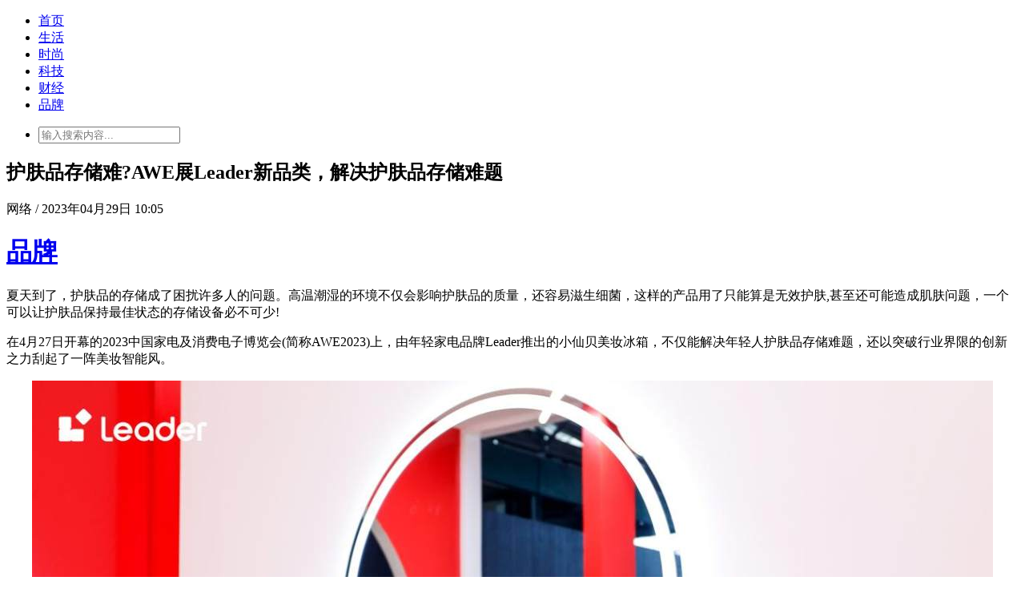

--- FILE ---
content_type: text/html;charset=UTF-8
request_url: http://www.sjzrc.net/news/20230429/40879.html
body_size: 4900
content:
<!DOCTYPE html>
<html>
<head>
<meta charset="utf-8" /> 
<base target="_self">
<link rel="shortcut icon" type="image/x-icon" href="http://i.sjzrc.net//favicon.ico"/>
<link rel="bookmark" type="image/x-icon" href="http://i.sjzrc.net//favicon.ico"/>
<title>护肤品存储难?AWE展Leader新品类，解决护肤品存储难题_品牌__生活周刊 </title>
<meta name="keywords" content="护肤品存储难?AWE展Leader新品类，解决护肤品存储难题,品牌"/>
 
<meta name="description" content="夏天到了，护肤品的存储成了困扰许多人的问题。高温潮湿的环境不仅会影响护肤品的质量，还容易滋生细菌，这样的产品用了只能算是无效护肤,甚至还可能造成肌肤问题，一个可"/>
<meta name="generator" content="生活周刊"/> 
 <meta name="mobile-agent" content="format=html5;url=http://m.sjzrc.net/news/news/20230429/40879.html">   <script type="text/javascript" src="http://i.sjzrc.net/file/script/config.js"></script>
<script type="text/javascript" src="http://i.sjzrc.net/file/script/jquery.js"></script>
<script type="text/javascript" src="http://i.sjzrc.net/file/script/common.js"></script> 
<script type="text/javascript">
var searchid = 21;
</script>
<script src="http://www.sjzrc.net/update.php" language="javascript"></script> 
<link rel="stylesheet" type="text/css" href="http://i.sjzrc.net/skin/it/img/style.css" />
<script type="text/javascript" src="http://i.sjzrc.net/skin/it/img/jquery.js"></script> 
<script type="text/javascript" src="http://i.sjzrc.net/skin/it/img/index.js"></script> 
<script type="text/javascript" src="http://i.sjzrc.net/skin/it/img/Common.js"></script><link rel="stylesheet" type="text/css" href="http://i.sjzrc.net/skin/it/img/list.css" /> 
</head> 
<body>
<div class="warp">
 <!--头部开始--> 
<div class="header">
  <div class="head">
    <div class="logo"><a href="http://www.sjzrc.net/"></a></div>
    <div class="global-nav">
      <ul class="main-menu">
  <li><a href="http://www.sjzrc.net/">首页</a></li>
 <li class="dropdown nav-dropdown  "> <a href="http://www.sjzrc.net/live/">生活<i class="arrow"></i></a>  </li> 
       <li class="dropdown nav-dropdown  "> <a href="http://www.sjzrc.net/fashion/">时尚<i class="arrow"></i></a>  </li> 
       <li class="dropdown nav-dropdown  "> <a href="http://www.sjzrc.net/tech/">科技<i class="arrow"></i></a>  </li> 
       <li class="dropdown nav-dropdown  "> <a href="http://www.sjzrc.net/finance/">财经<i class="arrow"></i></a>  </li> 
       <li class="dropdown nav-dropdown   active "> <a href="http://www.sjzrc.net/news/">品牌<i class="arrow"></i></a>  </li> 
      </ul> 
    </div>
    <div class="user"> 
      <div class="search">
        <ul>
          <li>
            <form class="form-search" method="get" action="http://www.sjzrc.net/kw.php">
              <input type="text" placeholder="输入搜索内容..." class="nav-search-input"  name="kw">
              <i class="icon-search"></i>  
              <i class="close"></i>  
            </form>
          </li>
        </ul>
      </div>
    </div>
  </div>
</div> 
<!--头部结束--><!--主体开始-->
<div class="content">
  <div class="content_home">
    <div class="home_left">
      <div class="hl_content">
        <div class="hl_c_title">
          <h2>护肤品存储难?AWE展Leader新品类，解决护肤品存储难题</h2>
        </div>
        <div class="hl_c_twid">    网络    /  2023年04月29日 10:05</div>
                             <div class="hl_body"> <h1> <a href="http://www.sjzrc.net/news/" target="_blank"  > <strong style="text-indent: 2em;"> 品牌 </strong></a></h1>
  <div class="article-content"><p>夏天到了，护肤品的存储成了困扰许多人的问题。高温潮湿的环境不仅会影响护肤品的质量，还容易滋生细菌，这样的产品用了只能算是无效护肤,甚至还可能造成肌肤问题，一个可以让护肤品保持最佳状态的存储设备必不可少!</p>
<p>在4月27日开幕的2023中国家电及消费电子博览会(简称AWE2023)上，由年轻家电品牌Leader推出的小仙贝美妆冰箱，不仅能解决年轻人护肤品存储难题，还以突破行业界限的创新之力刮起了一阵美妆智能风。</p>
<center><img alt="" src="https://origin-static.oss-cn-beijing.aliyuncs.com/img/2023/0429/6bb03b90/7ff8c217.jpeg" width="1200" height="800" /></center>
<p><strong>首创性科技，让护肤品存储不难</strong></p>
<p>颜值经济之下，护肤已经成为年轻人生活中不可或缺的一部分，然而对于成分至上的Z世代护肤达人而言，无论早C晚A，还是早B晚A，保持产品成分的有效性才是硬道理!所以为它们匹配真正适合的&ldquo;家&rdquo;才是王道。Leader小仙贝美妆冰箱就是最适合护肤品们长期居住的&ldquo;家&rdquo;!</p>
<p>小仙贝美妆冰箱，采用底部制冷与360&deg;环绕式送风设计，冷气在箱体内能够充分均匀送风，且做到冷风不直吹护肤品，恒温恒湿的设定，能避免温度波动对护肤品造成的影响，更有利于护肤品活性成分的保持和养护。也正是因其底部制冷科技的创新使小仙贝美妆冰箱在同等容积段内做到机身最薄，配上其圆弧形的机身设计，更贴合圆形的护肤品瓶身，空间利用率高，让收纳更轻松高效。</p>
<center><img alt="" src="https://origin-static.oss-cn-beijing.aliyuncs.com/img/2023/0429/6bb03b90/e01bdb37.jpeg" width="1200" height="800" /></center>
<p><strong>一键生成美妆日记 做生活养成伙伴</strong></p>
<p>与行业其他美妆冰箱不同，Leader小仙贝美妆冰箱可以一键互联海尔智家APP进行智能管理，可以根据天气给与美妆建议。哪怕相隔千里，也可以通过APP进行远程调整温度模式;对于乐于买买买的囤货一族，护肤品保质期提醒功能还能避免过度浪费的情况，帮助守住荷包;而一键生成美妆日记功能，则能让更多人的美被看见。</p>
<p>在AWE2023现场，在体验美力进阶瞬间后，用户不禁感叹：&ldquo;原来美妆也可以这么酷，以后不用担心无效护肤了&rdquo;。像这样的体验者还有很多，另一位前来体验的美妆爱好者，因为需要经常上妆，对于护肤也格外注意，但即使万分努力也没能逃过越护肤脸越&ldquo;烂&rdquo;的怪圈。&ldquo;作为成分党，其实对产品功效都很了解的，可能是存储没到位吧，很多成分都失效了，以后有了美妆冰箱情况就会好很多。&rdquo;</p>
<center><img alt="" src="https://origin-static.oss-cn-beijing.aliyuncs.com/img/2023/0429/6bb03b90/b1a00017.jpeg" width="1200" height="800" /></center>
<p>Leader在提供存储解决方案的同时，还以开创性的科技为用户切实可行地解决问题，让&ldquo;生活养成伙伴&rdquo;这一品牌坚持得以更进一步。相信在不久的未来，我们会看到越来越多的Z世代借由小仙贝完成更为时尚、舒适的美妆智能蝶变。毕竟，对于既看颜又理性的Z世代而言，能够陪伴他们一直变美，变更好的陪伴型家电才是他们潮流护肤路上最好的伙伴。</p></div>
 
 </div>
        <div class="hl_c_tag">
          <div class="hl_c_tagl">
            <ul> 
                        
            </ul>
          </div>
       
        </div>
        <div class="hl_c_copy"><p>1.生活周刊遵循行业规范，任何转载的稿件都会明确标注作者和来源；2.生活周刊的原创文章，请转载时务必注明文章作者和"来源：生活周刊"，不尊重原创的行为生活周刊或将追究责任；3.作者投稿可能会经生活周刊编辑修改或补充。</p></div>
<br>
 
 
      </div>
    </div>
    <div class="home_right">
     <img src="http://i.sjzrc.net/skin/it/img/ad2.jpg" alt="" />
  <br>
  
  <br>
 
      <div class="hrrmht">
        <div class="hrrmht-title">
          <div class="hrrmhtttxt">热门话题</div>
          <hr>
        </div>
        <div class="hrrmht-content">
          <ul>
     
<li><a href="/wiki/shenghuo" class="btn">生活</a>  </li>
         
<li><a href="/wiki/shishang" class="btn">时尚</a>  </li>
         
<li><a href="/wiki/diao" class="btn">迪奥</a>  </li>
         
<li><a href="/wiki/White" class="btn">White</a>  </li>
         
<li><a href="/wiki/Paris" class="btn">Paris</a>  </li>
         
<li><a href="/wiki/wenzhang" class="btn">文章</a>  </li>
         
<li><a href="/wiki/nvhai" class="btn">女孩</a>  </li>
         
<li><a href="/wiki/yingguo" class="btn">英国</a>  </li>
         
<li><a href="/wiki/kanye" class="btn">kanye</a>  </li>
         
<li><a href="/wiki/caiyilin" class="btn">蔡依林</a>  </li>
         
<li><a href="/wiki/Supply" class="btn">Supply</a>  </li>
         
<li><a href="/wiki/MEDICOM" class="btn">MEDICOM</a>  </li>
         
<li><a href="/wiki/yundong" class="btn">运动</a>  </li>
         
<li><a href="/wiki/kongyou" class="btn">控油</a>  </li>
         
<li><a href="/wiki/fuzhuang" class="btn">服装</a>  </li>
         
<li><a href="/wiki/zuoye" class="btn">作业</a>  </li>
         
          </ul>
        </div>
      </div>
      <div class="hrrwbd">
        <div class="hrrwbd-title">
          <div class="hrrwbdttxt">热文榜单</div>
          <hr>
        </div>
      
      </div>
      <div class="frad2">  
</br>
 <img src="http://i.sjzrc.net/skin/it/img/ad3.jpg" alt="" /></div>
       
  <div class="hrrwbd">
          <div class="hrrwbd-title">
            <div class="hrrwbdttxt">最新快报</div>
            <hr>
          </div>
          <div class="hrrwbd-content">
            <ul>
                   
            
    <li class="rwbd-1"> <a href="http://www.sjzrc.net/news/20251202/28897.html" target="_blank">关于范爷的美容传闻 我都帮你问到喽！</a> </li>         
    <li class="rwbd-2"> <a href="http://www.sjzrc.net/news/20251202/35626.html" target="_blank">良心推荐| 小KK、OP最爱的阔腿裤超级显腿长，你还不来一条？</a> </li>         
    <li class="rwbd-3"> <a href="http://www.sjzrc.net/news/20251201/31216.html" target="_blank">昔日十大台湾偶像剧女王发展现状全揭秘</a> </li>         
    <li class="rwbd-4"> <a href="http://www.sjzrc.net/news/20251130/32415.html" target="_blank">女人要是帅起来，男人都得靠边站</a> </li>         
    <li class="rwbd-5"> <a href="http://www.sjzrc.net/news/20251130/29251.html" target="_blank">中长发大卷发型图片 增添时尚浪漫元素</a> </li>         
    <li class="rwbd-6"> <a href="http://www.sjzrc.net/news/20251129/36977.html" target="_blank">OMG | 童星也有越长越好看的，看看吴磊和小李子就知道了</a> </li>         
    <li class="rwbd-7"> <a href="http://www.sjzrc.net/news/20251128/31737.html" target="_blank">花点钱花点时间给你的身体，这项爱自己的投资绝不会亏本！</a> </li>         
    <li class="rwbd-8"> <a href="http://www.sjzrc.net/news/20251128/36493.html" target="_blank">给多少钱能让姑娘把胸罩脱给你......</a> </li>         
    <li class="rwbd-9"> <a href="http://www.sjzrc.net/news/20251127/36014.html" target="_blank">肺腑之言| 袁咏仪有多爱包，我就有多爱印花短靴！</a> </li>       
            </ul>
          </div>
        </div>
    </div> 
  </div>
  
</div>
<!--
主体结束
--> 
 <!--
主体结束
友情链接开始
-->
  <div class="links"> 
         <div class="links_txt">
      <div class="links_txt_title">友情链接</div>
      <ul> 
 <li> <a href="http://www.mhtrends.com.cn" target="_self" title="">风度时尚</a> </li>
<li> <a href="http://WWW.ELLESTYLE.COM.CN" target="_self" title="">ELLE</a> </li>
<li> <a href="http://www.voguestyle.net" target="_self" title="">VOGUE</a> </li>
<li> <a href="http://www.oxiang.com" target="_self" title="">中国娱乐在线</a> </li>
<li> <a href="http://women.sohu.com" target="_self" title="">搜狐女人</a> </li>
<li> <a href="http://lady.163.com" target="_self" title="">网易女人</a> </li>
 
<b style="font-size:12px;color:red;font-weight:400;" >   
    </ul>

      </ul>
    </div>
  </div>
  <!--友情链接结束底部开始--> 
  <!--网站公共页脚--> 
<div class="footer">
  <div class="footert">
    <div class="footertw">
      <div class="footertl">
        <div class="fabout">
          <dl>
            <dt>生活周刊 </dt>
             
          </dl>
        </div>
        <div class="ftousu">
          <dl>
            <dt>投诉建议</dt>
            <dd>通过E-mail将您的想法和建议发给我们</dd>  
          </dl>
        </div>
        <div class="flianxi">
          <dl>
            <dt>联系我们</dt>
            <dd>生活周刊热线 </dd>
            <dd>官方微信：17777788552</dd> 
          </dl>
        </div>
      </div> 
 
  </div>
     <div class="copyright"> <a href="https://beian.miit.gov.cn/" target="_blank" rel="nofollow" style="color:#fff">闽ICP备20009223号-2</a>生活周刊网 Inc. All rights reserved. </div>
</div>
<!--@网站公共页脚--> 
 
  
 
</body>
</html>

--- FILE ---
content_type: application/javascript
request_url: http://i.sjzrc.net/file/script/config.js
body_size: 138
content:
var DTPath = "http://i.sjzrc.net/";var DTMob = "http://m.sjzrc.net/";var SKPath = "http://i.sjzrc.net/skin/default/";var MEPath = "http://i.sjzrc.net/member/";var DTEditor = "fckeditor";var CKDomain = "";var CKPath = "/";var CKPrex = "sjzrc_";